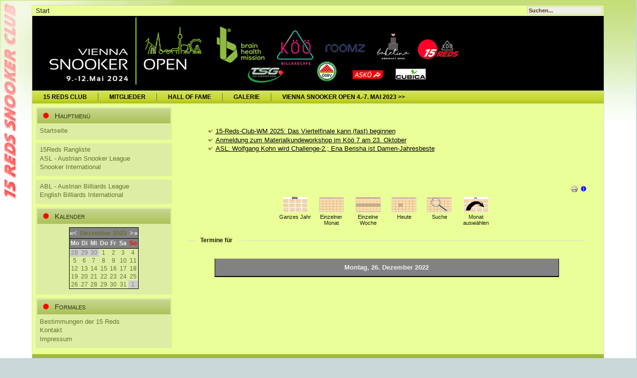

--- FILE ---
content_type: text/html; charset=utf-8
request_url: http://www.15reds.at/WWW/index.php?option=com_jevents&task=day.listevents&year=2022&month=12&day=26&Itemid=1
body_size: 28164
content:
<!DOCTYPE html PUBLIC "-//W3C//DTD XHTML 1.0 Transitional//EN" "http://www.w3.org/TR/xhtml1/DTD/xhtml1-transitional.dtd">
<html xmlns="http://www.w3.org/1999/xhtml" xml:lang="de-de" lang="de-de" >
 <head>
  <meta http-equiv="X-UA-Compatible" content="IE=EmulateIE7" />
  <meta http-equiv="content-type" content="text/html; charset=utf-8" />
  <meta name="robots" content="noindex, nofollow" />
  <meta name="keywords" content="Snooker Wien Österreich Köö 15reds 15REDS Rot gelb grün braun blau rosa schwarz red green brown blue pink black" />
  <meta name="description" content="15Reds Köö Wien Snooker Club
Österreichs grösster und erfolgreichster Snooker Club" />
  <meta name="generator" content="Joomla! 1.5 - Open Source Content Management" />
  <title>15reds - Snooker Club</title>
  <link rel="stylesheet" href="/WWW/components/com_jevents/views/geraint/assets/css/events_css.css" type="text/css" />
  <link rel="stylesheet" href="/WWW/components/com_jevents/views/geraint/assets/css/modstyle.css" type="text/css" />
  <script type="text/javascript" src="/WWW/media/system/js/mootools.js"></script>
  <script type="text/javascript" src="/WWW/components/com_jevents/assets/js/view_detail.js"></script>
  <link href="http://www.15reds.at/WWW/index.php?option=com_jevents&amp;task=modlatest.rss&amp;format=feed&amp;type=rss&amp;Itemid=1&amp;modid=0"  rel="alternate"  type="application/rss+xml" title="JEvents - RSS 2.0 Feed" />
  <link href="http://www.15reds.at/WWW/index.php?option=com_jevents&amp;task=modlatest.rss&amp;format=feed&amp;type=atom&amp;Itemid=1&amp;modid=0"  rel="alternate"  type="application/rss+xml" title="JEvents - Atom Feed" />

  <link rel="stylesheet" href="/WWW/templates/system/css/system.css" type="text/css" />
  <link rel="stylesheet" href="/WWW/templates/system/css/general.css" type="text/css" />

  <link rel="stylesheet" type="text/css" href="/WWW/templates/15reds/gruenerapfel/css/template.css" />
  <!--[if IE 6]><link rel="stylesheet" href="/WWW/templates/15reds/gruenerapfel/css/template.ie6.css" type="text/css" media="screen" /><![endif]-->
  <!--[if IE 7]><link rel="stylesheet" href="/WWW/templates/15reds/gruenerapfel/css/template.ie7.css" type="text/css" media="screen" /><![endif]-->
  <link rel="stylesheet" type="text/css" href="/WWW/templates/15reds/gruenerapfel/css/template-ic.css" />
  <script type="text/javascript" src="/WWW/templates/15reds/script.js"></script>
		
	<style type="text/css">
	div.Header { height: 150px; }
div.Header-jpeg { height: 150px; }
	</style>
	
 </head>
<body>
    <div class="PageBackgroundGradient"></div>
<div class="PageBackgroundGlare">
    <div class="PageBackgroundGlareImage"></div>
</div>
<div class="Main">
<div class="Sheet">
    <div class="Sheet-tl"></div>
    <div class="Sheet-tr"></div>
    <div class="Sheet-bl"></div>
    <div class="Sheet-br"></div>
    <div class="Sheet-tc"></div>
    <div class="Sheet-bc"></div>
    <div class="Sheet-cl"></div>
    <div class="Sheet-cr"></div>
    <div class="Sheet-cc"></div>
    <div class="Sheet-body">
    
<div class="icTop"><div class="icSearch"><div class="Post">
		    <div class="Post-body">
		<div class="Post-inner">
		
				<div class="PostContent">
		
		<form action="index.php" method="post">
	<div class="search">
		<input name="searchword" id="mod_search_searchword" maxlength="20" alt="Suchen" class="inputbox" type="text" size="20" value="Suchen..."  onblur="if(this.value=='') this.value='Suchen...';" onfocus="if(this.value=='Suchen...') this.value='';" />	</div>
	<input type="hidden" name="task"   value="search" />
	<input type="hidden" name="option" value="com_search" />
	<input type="hidden" name="Itemid" value="1" />
</form>
		</div>
		<div class="cleared"></div>
		
		
		</div>
		
		    </div>
		</div>
		
</div><div class="Post">
		    <div class="Post-body">
		<div class="Post-inner">
		
				<div class="PostContent">
		
		<span class="breadcrumbs pathway">
Start</span>

		</div>
		<div class="cleared"></div>
		
		
		</div>
		
		    </div>
		</div>
		
</div>

<div class="Header">
  <div class="Header-jpeg"></div>
    
<!--
	<div class="logo">
	<img src="/WWW/templates/15reds/logo.png">
	</div>
-->
</div>


	
<div class="nav"><div class="l"></div><div class="r"></div><ul class="artmenu"><li class="item53"><a href="/WWW/index.php?option=com_content&amp;view=article&amp;id=46&amp;Itemid=53"><span class="l"> </span><span class="r"> </span><span class="t">15 Reds Club</span></a></li><li class="item75"><a href="/WWW/index.php?option=com_mpsteckbrief&amp;view=categories&amp;id=5&amp;Itemid=75"><span class="l"> </span><span class="r"> </span><span class="t">Mitglieder</span></a></li><li class="item56"><a href="/WWW/index.php?option=com_content&amp;view=article&amp;id=59&amp;Itemid=56"><span class="l"> </span><span class="r"> </span><span class="t">Hall of Fame</span></a></li><li class="item67"><a href="/WWW/index.php?option=com_joomgallery&amp;view=gallery&amp;Itemid=67"><span class="l"> </span><span class="r"> </span><span class="t">Galerie</span></a></li><li class="item84"><a href="http://viennasnookeropen.at" onclick="window.open(this.href,'targetWindow','toolbar=no,location=no,status=no,menubar=no,scrollbars=yes,resizable=yes,');return false;"><span class="l"> </span><span class="r"> </span><span class="t">Vienna Snooker Open 4.-7. Mai 2023  &gt;&gt;</span></a></li></ul></div>

<div class="contentLayout">
<div class="sidebar1"><div class="Block">
    <div class="Block-tl"></div>
    <div class="Block-tr"></div>
    <div class="Block-bl"></div>
    <div class="Block-br"></div>
    <div class="Block-tc"></div>
    <div class="Block-bc"></div>
    <div class="Block-cl"></div>
    <div class="Block-cr"></div>
    <div class="Block-cc"></div>
    <div class="Block-body">

<div class="BlockHeader">
    <div class="l"></div>
    <div class="r"></div>
    <div class="header-tag-icon">
        <div class="t">
Hauptmenü</div>
    </div>
</div>
<div class="BlockContent">
    <div class="BlockContent-cc"></div>
    <div class="BlockContent-body">

<ul class="menu"><li id="current" class="active item1"><a href="http://www.15reds.at/WWW/"><span>Startseite</span></a></li></ul>
    </div>
</div>


    </div>
</div>

<div class="Block">
    <div class="Block-tl"></div>
    <div class="Block-tr"></div>
    <div class="Block-bl"></div>
    <div class="Block-br"></div>
    <div class="Block-tc"></div>
    <div class="Block-bc"></div>
    <div class="Block-cl"></div>
    <div class="Block-cr"></div>
    <div class="Block-cc"></div>
    <div class="Block-body">

<div class="BlockContent">
    <div class="BlockContent-cc"></div>
    <div class="BlockContent-body">

<ul class="menu"><li class="item57"><a href="/WWW/index.php?option=com_content&amp;view=category&amp;layout=blog&amp;id=36&amp;Itemid=57"><span>15Reds Rangliste</span></a></li><li class="item58"><a href="/WWW/index.php?option=com_content&amp;view=category&amp;layout=blog&amp;id=35&amp;Itemid=58"><span>ASL - Austrian Snooker League</span></a></li><li class="item59"><a href="/WWW/index.php?option=com_content&amp;view=category&amp;layout=blog&amp;id=37&amp;Itemid=59"><span>Snooker International</span></a></li></ul>
    </div>
</div>


    </div>
</div>

<div class="Block">
    <div class="Block-tl"></div>
    <div class="Block-tr"></div>
    <div class="Block-bl"></div>
    <div class="Block-br"></div>
    <div class="Block-tc"></div>
    <div class="Block-bc"></div>
    <div class="Block-cl"></div>
    <div class="Block-cr"></div>
    <div class="Block-cc"></div>
    <div class="Block-body">

<div class="BlockContent">
    <div class="BlockContent-cc"></div>
    <div class="BlockContent-body">

<ul class="menu"><li class="item60"><a href="/WWW/index.php?option=com_content&amp;view=category&amp;layout=blog&amp;id=38&amp;Itemid=60"><span>ABL - Austrian Billiards League</span></a></li><li class="item61"><a href="/WWW/index.php?option=com_content&amp;view=category&amp;layout=blog&amp;id=39&amp;Itemid=61"><span>English Billiards International</span></a></li></ul>
    </div>
</div>


    </div>
</div>

<div class="Block">
    <div class="Block-tl"></div>
    <div class="Block-tr"></div>
    <div class="Block-bl"></div>
    <div class="Block-br"></div>
    <div class="Block-tc"></div>
    <div class="Block-bc"></div>
    <div class="Block-cl"></div>
    <div class="Block-cr"></div>
    <div class="Block-cc"></div>
    <div class="Block-body">

<div class="BlockHeader">
    <div class="l"></div>
    <div class="r"></div>
    <div class="header-tag-icon">
        <div class="t">
Kalender</div>
    </div>
</div>
<div class="BlockContent">
    <div class="BlockContent-cc"></div>
    <div class="BlockContent-body">

	<script language="javascript"  type="text/javascript" ><!--
	function navLoaded(elem, modid){
		var myspan = document.getElementById("testspan"+modid);
		var modbody = myspan.parentNode;
		modbody.innerHTML=elem.innerHTML;
	}
	function callNavigation(link){
		var mybody = document.getElementsByTagName('body')[0];
		if (!document.getElementById('calnav')){
			iframe = document.createElement('iframe');
			iframe.setAttribute("name","calnav");
			iframe.setAttribute("id","calnav");
			iframe.style.display = "none";
		}
		mybody.appendChild(iframe);
		iframe.setAttribute("src",link);
	}
	//--></script>
	<div style="margin:0px;padding:0px;border-width:0px;"><span id='testspan47' style='display:none'></span>

<table cellpadding="0" cellspacing="0" align="center" class="mod_events_monthyear" >
<tr >
<td><div class="mod_events_link" onmousedown="callNavigation('index.php?option=com_jevents&amp;task=modcal.ajax&amp;day=1&amp;month=12&amp;year=2021&amp;modid=47&amp;tmpl=component');">&laquo;</div>
</td><td><div class="mod_events_link" onmousedown="callNavigation('index.php?option=com_jevents&amp;task=modcal.ajax&amp;day=1&amp;month=11&amp;year=2022&amp;modid=47&amp;tmpl=component');">&lt;</div>
</td><td align="center"><a href="/WWW/index.php?option=com_jevents&amp;Itemid=1&amp;task=month.calendar&amp;month=12&amp;year=2022" class = "mod_events_link" title = "Zum Kalender - Aktueller Monat">Dezember</a> <a href="/WWW/index.php?option=com_jevents&amp;Itemid=1&amp;task=year.listevents&amp;month=12&amp;year=2022" class = "mod_events_link" title = "Zum Kalender - Aktuelles Jahr">2022</a> </td><td><div class="mod_events_link" onmousedown="callNavigation('index.php?option=com_jevents&amp;task=modcal.ajax&amp;day=1&amp;month=01&amp;year=2023&amp;modid=47&amp;tmpl=component');">&gt;</div>
</td><td><div class="mod_events_link" onmousedown="callNavigation('index.php?option=com_jevents&amp;task=modcal.ajax&amp;day=1&amp;month=12&amp;year=2023&amp;modid=47&amp;tmpl=component');">&raquo;</div>
</td></tr>
</table>
<table align="center" class="mod_events_table" cellspacing="0" cellpadding="2" >
<tr class="mod_events_dayname">
<td class="mod_events_td_dayname">Mo</td>
<td class="mod_events_td_dayname">Di</td>
<td class="mod_events_td_dayname">Mi</td>
<td class="mod_events_td_dayname">Do</td>
<td class="mod_events_td_dayname">Fr</td>
<td class="mod_events_td_dayname"><span class="saturday">Sa</span></td>
<td class="mod_events_td_dayname"><span class="sunday">So</span></td>
</tr>
<tr>
<td class="mod_events_td_dayoutofmonth">28</td>
<td class="mod_events_td_dayoutofmonth">29</td>
<td class="mod_events_td_dayoutofmonth">30</td>
<td class='mod_events_td_daynoevents'>
<a href="/WWW/index.php?option=com_jevents&amp;task=day.listevents&amp;year=2022&amp;month=12&amp;day=01&amp;Itemid=1" class = "mod_events_daylink" title = "Zum Kalender - Aktueller Tag">1</a></td>
<td class='mod_events_td_daynoevents'>
<a href="/WWW/index.php?option=com_jevents&amp;task=day.listevents&amp;year=2022&amp;month=12&amp;day=02&amp;Itemid=1" class = "mod_events_daylink" title = "Zum Kalender - Aktueller Tag">2</a></td>
<td class='mod_events_td_daynoevents'>
<a href="/WWW/index.php?option=com_jevents&amp;task=day.listevents&amp;year=2022&amp;month=12&amp;day=03&amp;Itemid=1" class = "mod_events_daylink" title = "Zum Kalender - Aktueller Tag">3</a></td>
<td class='mod_events_td_daynoevents'>
<a href="/WWW/index.php?option=com_jevents&amp;task=day.listevents&amp;year=2022&amp;month=12&amp;day=04&amp;Itemid=1" class = "mod_events_daylink" title = "Zum Kalender - Aktueller Tag">4</a></td>
</tr>
<tr>
<td class='mod_events_td_daynoevents'>
<a href="/WWW/index.php?option=com_jevents&amp;task=day.listevents&amp;year=2022&amp;month=12&amp;day=05&amp;Itemid=1" class = "mod_events_daylink" title = "Zum Kalender - Aktueller Tag">5</a></td>
<td class='mod_events_td_daynoevents'>
<a href="/WWW/index.php?option=com_jevents&amp;task=day.listevents&amp;year=2022&amp;month=12&amp;day=06&amp;Itemid=1" class = "mod_events_daylink" title = "Zum Kalender - Aktueller Tag">6</a></td>
<td class='mod_events_td_daynoevents'>
<a href="/WWW/index.php?option=com_jevents&amp;task=day.listevents&amp;year=2022&amp;month=12&amp;day=07&amp;Itemid=1" class = "mod_events_daylink" title = "Zum Kalender - Aktueller Tag">7</a></td>
<td class='mod_events_td_daynoevents'>
<a href="/WWW/index.php?option=com_jevents&amp;task=day.listevents&amp;year=2022&amp;month=12&amp;day=08&amp;Itemid=1" class = "mod_events_daylink" title = "Zum Kalender - Aktueller Tag">8</a></td>
<td class='mod_events_td_daynoevents'>
<a href="/WWW/index.php?option=com_jevents&amp;task=day.listevents&amp;year=2022&amp;month=12&amp;day=09&amp;Itemid=1" class = "mod_events_daylink" title = "Zum Kalender - Aktueller Tag">9</a></td>
<td class='mod_events_td_daynoevents'>
<a href="/WWW/index.php?option=com_jevents&amp;task=day.listevents&amp;year=2022&amp;month=12&amp;day=10&amp;Itemid=1" class = "mod_events_daylink" title = "Zum Kalender - Aktueller Tag">10</a></td>
<td class='mod_events_td_daynoevents'>
<a href="/WWW/index.php?option=com_jevents&amp;task=day.listevents&amp;year=2022&amp;month=12&amp;day=11&amp;Itemid=1" class = "mod_events_daylink" title = "Zum Kalender - Aktueller Tag">11</a></td>
</tr>
<tr>
<td class='mod_events_td_daynoevents'>
<a href="/WWW/index.php?option=com_jevents&amp;task=day.listevents&amp;year=2022&amp;month=12&amp;day=12&amp;Itemid=1" class = "mod_events_daylink" title = "Zum Kalender - Aktueller Tag">12</a></td>
<td class='mod_events_td_daynoevents'>
<a href="/WWW/index.php?option=com_jevents&amp;task=day.listevents&amp;year=2022&amp;month=12&amp;day=13&amp;Itemid=1" class = "mod_events_daylink" title = "Zum Kalender - Aktueller Tag">13</a></td>
<td class='mod_events_td_daynoevents'>
<a href="/WWW/index.php?option=com_jevents&amp;task=day.listevents&amp;year=2022&amp;month=12&amp;day=14&amp;Itemid=1" class = "mod_events_daylink" title = "Zum Kalender - Aktueller Tag">14</a></td>
<td class='mod_events_td_daynoevents'>
<a href="/WWW/index.php?option=com_jevents&amp;task=day.listevents&amp;year=2022&amp;month=12&amp;day=15&amp;Itemid=1" class = "mod_events_daylink" title = "Zum Kalender - Aktueller Tag">15</a></td>
<td class='mod_events_td_daynoevents'>
<a href="/WWW/index.php?option=com_jevents&amp;task=day.listevents&amp;year=2022&amp;month=12&amp;day=16&amp;Itemid=1" class = "mod_events_daylink" title = "Zum Kalender - Aktueller Tag">16</a></td>
<td class='mod_events_td_daynoevents'>
<a href="/WWW/index.php?option=com_jevents&amp;task=day.listevents&amp;year=2022&amp;month=12&amp;day=17&amp;Itemid=1" class = "mod_events_daylink" title = "Zum Kalender - Aktueller Tag">17</a></td>
<td class='mod_events_td_daynoevents'>
<a href="/WWW/index.php?option=com_jevents&amp;task=day.listevents&amp;year=2022&amp;month=12&amp;day=18&amp;Itemid=1" class = "mod_events_daylink" title = "Zum Kalender - Aktueller Tag">18</a></td>
</tr>
<tr>
<td class='mod_events_td_daynoevents'>
<a href="/WWW/index.php?option=com_jevents&amp;task=day.listevents&amp;year=2022&amp;month=12&amp;day=19&amp;Itemid=1" class = "mod_events_daylink" title = "Zum Kalender - Aktueller Tag">19</a></td>
<td class='mod_events_td_daynoevents'>
<a href="/WWW/index.php?option=com_jevents&amp;task=day.listevents&amp;year=2022&amp;month=12&amp;day=20&amp;Itemid=1" class = "mod_events_daylink" title = "Zum Kalender - Aktueller Tag">20</a></td>
<td class='mod_events_td_daynoevents'>
<a href="/WWW/index.php?option=com_jevents&amp;task=day.listevents&amp;year=2022&amp;month=12&amp;day=21&amp;Itemid=1" class = "mod_events_daylink" title = "Zum Kalender - Aktueller Tag">21</a></td>
<td class='mod_events_td_daynoevents'>
<a href="/WWW/index.php?option=com_jevents&amp;task=day.listevents&amp;year=2022&amp;month=12&amp;day=22&amp;Itemid=1" class = "mod_events_daylink" title = "Zum Kalender - Aktueller Tag">22</a></td>
<td class='mod_events_td_daynoevents'>
<a href="/WWW/index.php?option=com_jevents&amp;task=day.listevents&amp;year=2022&amp;month=12&amp;day=23&amp;Itemid=1" class = "mod_events_daylink" title = "Zum Kalender - Aktueller Tag">23</a></td>
<td class='mod_events_td_daynoevents'>
<a href="/WWW/index.php?option=com_jevents&amp;task=day.listevents&amp;year=2022&amp;month=12&amp;day=24&amp;Itemid=1" class = "mod_events_daylink" title = "Zum Kalender - Aktueller Tag">24</a></td>
<td class='mod_events_td_daynoevents'>
<a href="/WWW/index.php?option=com_jevents&amp;task=day.listevents&amp;year=2022&amp;month=12&amp;day=25&amp;Itemid=1" class = "mod_events_daylink" title = "Zum Kalender - Aktueller Tag">25</a></td>
</tr>
<tr>
<td class='mod_events_td_daynoevents'>
<a href="/WWW/index.php?option=com_jevents&amp;task=day.listevents&amp;year=2022&amp;month=12&amp;day=26&amp;Itemid=1" class = "mod_events_daylink" title = "Zum Kalender - Aktueller Tag">26</a></td>
<td class='mod_events_td_daynoevents'>
<a href="/WWW/index.php?option=com_jevents&amp;task=day.listevents&amp;year=2022&amp;month=12&amp;day=27&amp;Itemid=1" class = "mod_events_daylink" title = "Zum Kalender - Aktueller Tag">27</a></td>
<td class='mod_events_td_daynoevents'>
<a href="/WWW/index.php?option=com_jevents&amp;task=day.listevents&amp;year=2022&amp;month=12&amp;day=28&amp;Itemid=1" class = "mod_events_daylink" title = "Zum Kalender - Aktueller Tag">28</a></td>
<td class='mod_events_td_daynoevents'>
<a href="/WWW/index.php?option=com_jevents&amp;task=day.listevents&amp;year=2022&amp;month=12&amp;day=29&amp;Itemid=1" class = "mod_events_daylink" title = "Zum Kalender - Aktueller Tag">29</a></td>
<td class='mod_events_td_daynoevents'>
<a href="/WWW/index.php?option=com_jevents&amp;task=day.listevents&amp;year=2022&amp;month=12&amp;day=30&amp;Itemid=1" class = "mod_events_daylink" title = "Zum Kalender - Aktueller Tag">30</a></td>
<td class='mod_events_td_daynoevents'>
<a href="/WWW/index.php?option=com_jevents&amp;task=day.listevents&amp;year=2022&amp;month=12&amp;day=31&amp;Itemid=1" class = "mod_events_daylink" title = "Zum Kalender - Aktueller Tag">31</a></td>
<td class="mod_events_td_dayoutofmonth">1</td>
</tr>
</table>
</div>
    </div>
</div>


    </div>
</div>

<div class="Block">
    <div class="Block-tl"></div>
    <div class="Block-tr"></div>
    <div class="Block-bl"></div>
    <div class="Block-br"></div>
    <div class="Block-tc"></div>
    <div class="Block-bc"></div>
    <div class="Block-cl"></div>
    <div class="Block-cr"></div>
    <div class="Block-cc"></div>
    <div class="Block-body">

<div class="BlockHeader">
    <div class="l"></div>
    <div class="r"></div>
    <div class="header-tag-icon">
        <div class="t">
Formales</div>
    </div>
</div>
<div class="BlockContent">
    <div class="BlockContent-cc"></div>
    <div class="BlockContent-body">

<ul class="menu"><li class="item80"><a href="http://www.15reds.at/div/Bestimmungen der 15 REDS Stand 09_2018.pdf" onclick="window.open(this.href,'targetWindow','toolbar=no,location=no,status=no,menubar=no,scrollbars=yes,resizable=yes,');return false;"><span>Bestimmungen der 15 Reds</span></a></li><li class="item55"><a href="/WWW/index.php?option=com_content&amp;view=article&amp;id=48&amp;Itemid=55"><span>Kontakt</span></a></li><li class="item54"><a href="/WWW/index.php?option=com_content&amp;view=article&amp;id=47&amp;Itemid=54"><span>Impressum</span></a></li></ul>
    </div>
</div>


    </div>
</div>

</div>
<div class="content">

<div class="icMessage"><div class="Post">
    <div class="Post-body">
<div class="Post-inner">

<div class="PostContent">

<ul class="latestnews">
	<li class="latestnews">
		<a href="/WWW/index.php?option=com_content&amp;view=article&amp;id=1338:15-reds-club-wm-2025-das-viertelfinale-kann-fast-beginnen&amp;catid=35:snooker-aut&amp;Itemid=58" class="latestnews">
			15-Reds-Club-WM 2025: Das Viertelfinale kann (fast) beginnen</a>
	</li>
	<li class="latestnews">
		<a href="/WWW/index.php?option=com_content&amp;view=article&amp;id=1337:anmeldung-zum-materialkundeworkshop-im-koeoe-7-am-23-oktober&amp;catid=35:snooker-aut&amp;Itemid=58" class="latestnews">
			Anmeldung zum Materialkundeworkshop im Köö 7 am 23. Oktober</a>
	</li>
	<li class="latestnews">
		<a href="/WWW/index.php?option=com_content&amp;view=article&amp;id=1336:asl-wolfgang-kohn-wird-challenge-2-ena-berisha-ist-damen-jahresbeste&amp;catid=35:snooker-aut&amp;Itemid=58" class="latestnews">
			ASL: Wolfgang Kohn wird Challenge-2.; Ena Berisha ist Damen-Jahresbeste</a>
	</li>
</ul>
</div>
<div class="cleared"></div>


</div>

    </div>
</div>

</div>
<div class="Post">
		    <div class="Post-body">
		<div class="Post-inner">
		
				<div class="PostContent">
		
		
<!-- JEvents v1.5.4 , Copyright © 2006-2010 GWE Systems Ltd, JEvents Project Group, http://www.jevents.net -->
<table class="contentpaneopen jeventpage" id="jevents_header">
	<tr>
	<td class="contentheading" width="100%">
	&nbsp;	</td>
				<td  width="20" class="buttonheading" align="right">
			<a href="javascript:void(0);" onclick="window.open('/WWW/index.php?option=com_jevents&amp;task=day.listevents&amp;year=2022&amp;month=12&amp;day=26&amp;Itemid=1&amp;pop=1&amp;tmpl=component', 'win2', 'status=no,toolbar=no,scrollbars=yes,titlebar=no,menubar=no,resizable=yes,width=600,height=600,directories=no,location=no');" title="Drucken">
              	<img src="/WWW/images/M_images/printButton.png" alt="Drucken"  />			</a>
			</td> <td class="buttonheading" align="right"><a href="http://www.jevents.net" target="_blank"><img src="http://www.15reds.at/WWW/components/com_jevents/views/geraint/assets/images/help.gif" border="0" alt="help" class='jev_help' /></a></td>	</tr>
</table>
<table class="contentpaneopen  jeventpage" id="jevents_body">
	<tr>
	<td width="100%">
    	<div class="ev_navigation">
    		<table  >
    			<tr align="center" valign="top">
    	    		    	<td width="10" align="center" valign="middle"></td>
		    	<td width="10" align="center" valign="middle"></td>
				<td class="iconic_td" align="center" valign="middle">
    		<div id="ev_icon_yearly" class="nav_bar_cal"><a href="/WWW/index.php?option=com_jevents&amp;task=year.listevents&amp;year=2022&amp;month=12&amp;day=26&amp;Itemid=1" title="Ganzes Jahr"> 
    			<img src="http://www.15reds.at/WWW/components/com_jevents/views/geraint/assets/images/transp.gif" alt="Ganzes Jahr"/></a>
    		</div>
        </td>
            	<td class="iconic_td" align="center" valign="middle">
    		<div id="ev_icon_monthly" class="nav_bar_cal" ><a href="/WWW/index.php?option=com_jevents&amp;task=month.calendar&amp;year=2022&amp;month=12&amp;day=26&amp;Itemid=1" title="Einzelner Monat">
    			<img src="http://www.15reds.at/WWW/components/com_jevents/views/geraint/assets/images/transp.gif" alt="Einzelner Monat"/></a>
    		</div>
        </td>
        		<td class="iconic_td" align="center" valign="middle">
			<div id="ev_icon_weekly" class="nav_bar_cal"><a href="/WWW/index.php?option=com_jevents&amp;task=week.listevents&amp;year=2022&amp;month=12&amp;day=26&amp;Itemid=1" title="Einzelne Woche">
			<img src="http://www.15reds.at/WWW/components/com_jevents/views/geraint/assets/images/transp.gif" alt="Einzelne Woche"/></a>
			</div>
        </td>
        		<td class="iconic_td" align="center" valign="middle">
			<div id="ev_icon_daily" class="nav_bar_cal" ><a href="/WWW/index.php?option=com_jevents&amp;task=day.listevents&amp;year=2025&amp;month=11&amp;day=02&amp;Itemid=1" title="Heute"><img src="http://www.15reds.at/WWW/components/com_jevents/views/geraint/assets/images/transp.gif" alt="Tagesansicht"/></a>
			</div>
        </td>
        		<td class="iconic_td" align="center" valign="middle">
			<div id="ev_icon_search" class="nav_bar_cal"><a href="/WWW/index.php?option=com_jevents&amp;task=search.form&amp;year=2022&amp;month=12&amp;day=26&amp;Itemid=1" title="Suche"><img src="http://www.15reds.at/WWW/components/com_jevents/views/geraint/assets/images/transp.gif" alt="Suche"/></a>
			</div>
        </td>                
        		<td class="iconic_td" align="center" valign="middle">
			<div id="ev_icon_jumpto" class="nav_bar_cal"><a href="#" onclick="jtdisp = document.getElementById('jumpto').style.display;document.getElementById('jumpto').style.display=(jtdisp=='none')?'block':'none';return false;" title="Monat ausw&auml;hlen"><img src="http://www.15reds.at/WWW/components/com_jevents/views/geraint/assets/images/transp.gif" alt="Monat ausw&auml;hlen"/></a>
			</div>
        </td>                
            	<td width="10" align="center" valign="middle"></td>
		    	<td width="10" align="center" valign="middle"></td>
		                </tr>
    			<tr class="icon_labels" align="center" valign="top">
    					        		<td colspan="2"></td>
	        		    				<td>Ganzes Jahr</td>
    				<td>Einzelner Monat</td>
    				<td>Einzelne Woche</td>
    				<td>Heute</td>
    				<td>Suche</td>
    				<td>Monat ausw&auml;hlen</td>
    					        		<td colspan="2"></td>
	        		                </tr>
                		<tr align="center" valign="top">
				    	<td colspan="10" align="center" valign="top">
	    		    	<div id="jumpto"  style="display:none">
			<form name="BarNav" action="index.php" method="get">
				<input type="hidden" name="option" value="com_jevents" />
				<input type="hidden" name="task" value="month.calendar" />
				<select name="month" id="month" style="font-size:10px;"><option value="01" >Januar</option><option value="02" >Februar</option><option value="03" >M&auml;rz</option><option value="04" >April</option><option value="05" >Mai</option><option value="06" >Juni</option><option value="07" >Juli</option><option value="08" >August</option><option value="09" >September</option><option value="10" >Oktober</option><option value="11" >November</option><option value="12"  selected="selected">Dezember</option></select><select name="year" id="year" style="font-size:10px;"><option value="2022"  selected="selected">2022</option><option value="2023" >2023</option><option value="2024" >2024</option><option value="2025" >2025</option><option value="2026" >2026</option><option value="2027" >2027</option><option value="2028" >2028</option><option value="2029" >2029</option><option value="2030" >2030</option></select>				<button onclick="submit(this.form)">Monat ausw&auml;hlen</button>
				<input type="hidden" name="Itemid" value="1" />
			</form>
			</div>
			</td>
	    </tr>
		            </table>
        </div>
		<fieldset><legend class="ev_fieldset">Termine f&uuml;r</legend><br />
<table align="center" width="90%" cellspacing="0" cellpadding="5" class="ev_table">
    <tr valign="top">
        <td colspan="2"  align="center" class="cal_td_daysnames">
           <!-- <div class="cal_daysnames"> -->
            Montag, 26. Dezember 2022            <!-- </div> -->
        </td>
    </tr>
</table><br />
</fieldset><br /><br />
	</td>
	</tr>
</table>

		</div>
		<div class="cleared"></div>
		
		
		</div>
		
		    </div>
		</div>
		


</div>

</div>
<div class="cleared"></div>


<div class="Footer">
 <div class="Footer-inner">
    <div class="Footer-text">
  <p>Copyright © 2010 15 Reds Snooker Club</p>  </div>
 </div>
 <div class="Footer-background"></div>
</div>

    </div>   
</div>
<div class="cleared"></div>
<!--
<p class="page-footer">Designed by <a href="http://www.i-cons.ch">i-cons</a>.</p>
-->
<p class="page-footer">Designed by ax!</p>
</div>
</body> 
</html>

--- FILE ---
content_type: text/css
request_url: http://www.15reds.at/WWW/components/com_jevents/views/geraint/assets/css/modstyle.css
body_size: 2455
content:
/*********************
* Calendar module style
**********************/
.mod_events_monthyear
{
    border-style:solid;
    border-color:#000000;
    border-width:1px 1px 0px 1px;
    height:21px ! important;
    line-height:21px;
    color:rgb(240,240,240);
   	background-color:rgb(130,130,130);
    font-weight:bold;
    text-align:center !important;
    width:140px!important;
    cursor:pointer;
}
.mod_events_monthyear td
{
	text-align:center!important;
}
.mod_events_monthyear a.mod_events_link {
	color:rgb(240,240,240);
	text-decoration:none;
    font-weight:bold!important;
}

.mod_events_table
{
    border-style:solid;
    border-color:#000000;
    border-width:1px 1px 1px 1px;
    width:140px!important;
	text-align: center;
	font-family: Arial;
	font-size: 12px;
	font-style: normal;
	text-decoration: none;
	margin-bottom: 0.25em;
}
.mod_events_td_dayname
{
    border-bottom: 1px solid #000000;
    height:15px ! important;
    line-height:15px;
    color:rgb(240,240,240);
   	background-color:rgb(130,130,130);
    font-weight:bold;
    text-align:center !important;
}
.mod_events_td_dayname .sunday
{
	color:red;
}
.mod_events_td_dayname .saturday
{
}
a.mod_events_daylink:link
{
	color: Black;
	text-decoration: none;
}
a.mod_events_daylink:visited
{
	color: black;
	text-decoration: none;
}
a.mod_events_daylink:hover
{
	color: yellow;
	text-decoration: none;
}

.mod_events_td_dayoutofmonth
{
	color: Gray;
  	background-color:#cccccc;
    padding:1px !important;
  	width:18px!important;
}

.mod_events_td_daywithevents
{
    background-color: #dcd9c8;
    padding:0px !important;
  	width:18px!important;
   border: 1px solid #888888;
}
.mod_events_td_daynoevents
{
    padding:1px !important;
  	width:18px!important;
}

.mod_events_td_todaynoevents
{
    padding:0px !important;
    border:solid 1px red;
  	width:18px!important;
}

.mod_events_td_todaywithevents
{
    padding:0px !important;
    border:solid 1px red;
  	width:18px!important;
}

a.mod_events_link
{
    font-weight:normal;
    text-align:center !important;
	text-decoration: none;
}
a.mod_events_link:link
{
    color:white;
}
a.mod_events_link:hover
{
	color:yellow;
}


td.mod_events_latest_first, td.mod_events_latest 
{
	background-color:#ffffff;
	border-style:solid;
	border-width:0px 0px 1px 8px;
	padding:0px 0px 2px 2px;
}

--- FILE ---
content_type: text/css
request_url: http://www.15reds.at/WWW/templates/15reds/gruenerapfel/css/template.css
body_size: 30042
content:
/* begin Page */

/* Generated with Artisteer version 2.1.0.16090, file checksum is 9A444397. */

body
{
	margin: 0 auto;
	padding: 0;
	background-color: #C9D8D8;
	background-image: url('../images/Page-BgTexture.jpg');
	background-repeat: repeat;
	background-attachment: scroll;
	background-position: top left;
}

.Main
{
	position: relative;
	width: 100%;
	left: 0;
	top: 0;
}

.PageBackgroundGlare
{
	position: absolute;
	width: 100%;
	height: 503px;
	left: 0;
	top: 0;
}

.PageBackgroundGlareImage
{
	background-image: url('../images/Page-BgGlare.png');
	background-repeat: no-repeat;
	height: 503px;
	width: 362px;
	margin: 0;
}

html:first-child .PageBackgroundGlare
{
	border: 1px solid transparent; /* Opera fix */
}


.PageBackgroundGradient
{
	position: absolute;
	background-image: url('../images/Page-BgGradient.jpg');
	background-repeat: repeat-x;
	top:0;
	width:100%;
	height: 250px;
	
}


.cleared
{
	float: none;
	clear: both;
	margin: 0;
	padding: 0;
	border: none;
	font-size:1px;
}


form
{
	padding:0 !important;
	margin:0 !important;
}

table.position
{
	position: relative;
	width: 100%;
	table-layout: fixed;
}
/* end Page */

/* begin Box, Sheet */
.Sheet
{
	position:relative;
	z-index:0;
	margin:0 auto;
	width: 800px;
	min-width:3px;
	min-height:3px;
}

.Sheet-body
{
	position: relative;
	z-index:1;
	padding: 1px;
}

.Sheet-tr, .Sheet-tl, .Sheet-br, .Sheet-bl, .Sheet-tc, .Sheet-bc,.Sheet-cr, .Sheet-cl
{
	position:absolute;
	z-index:-1;
}

.Sheet-tr, .Sheet-tl, .Sheet-br, .Sheet-bl
{
	width: 2px;
	height: 2px;
	background-image: url('../images/Sheet-s.png');
}

.Sheet-tl
{
	top:0;
	left:0;
	clip: rect(auto, 1px, 1px, auto);
}

.Sheet-tr
{
	top: 0;
	right: 0;
	clip: rect(auto, auto, 1px, 1px);
}

.Sheet-bl
{
	bottom: 0;
	left: 0;
	clip: rect(1px, 1px, auto, auto);
}

.Sheet-br
{
	bottom: 0;
	right: 0;
	clip: rect(1px, auto, auto, 1px);
}

.Sheet-tc, .Sheet-bc
{
	left: 1px;
	right: 1px;
	height: 2px;
	background-image: url('../images/Sheet-h.png');
}

.Sheet-tc
{
	top: 0;
	clip: rect(auto, auto, 1px, auto);
}

.Sheet-bc
{
	bottom: 0;
	clip: rect(1px, auto, auto, auto);
}

.Sheet-cr, .Sheet-cl
{
	top: 1px;
	bottom: 1px;
	width: 2px;
	background-image: url('../images/Sheet-v.png');
}

.Sheet-cr
{
	right:0;
	clip: rect(auto, auto, auto, 1px);
}

.Sheet-cl
{
	left:0;
	clip: rect(auto, 1px, auto, auto);
}

.Sheet-cc
{
	position:absolute;
	z-index:-1;
	top: 1px;
	left: 1px;
	right: 1px;
	bottom: 1px;
	background-image: url('../images/Sheet-c.png');
}


.Sheet
{
	margin-top: 10px !important;
}

.PageBackgroundSimpleGradient, .PageBackgroundGradient, .PageBackgroundGlare
{
	min-width:800px;
}

/* end Box, Sheet */

/* begin Header */
div.Header
{
	margin: 0 auto;
	position: relative;
	z-index:0;
	width: 798px;
	height: 200px;
}


div.Header-jpeg
{
	position: absolute;
	z-index:-1;
	top: 0;
	left: 0;
	width: 798px;
	height: 200px;
	background-image: url('../images/Header.png');
	background-repeat: no-repeat;
	background-position: left left;
}
/* end Header */

/* begin Logo */
.logo
{
	display : block;
	position: absolute;
	left: 16px;
	top: 12px;
	width: 782px;
}

h1.logo-name
{
	display: block;
	text-align: left;
}

h1.logo-name, h1.logo-name a, h1.logo-name a:link, h1.logo-name a:visited, h1.logo-name a:hover
{
	font-family: "Trebuchet MS", Arial, Helvetica, Sans-Serif;
	font-size: 40px;
	font-style: normal;
	font-weight: bold;
	text-decoration: none;
	font-variant: small-caps;
	padding:0;
	margin:0;
	color: #000000 !important;
}

.logo-text
{
	display: block;
	text-align: left;
}

.logo-text, .logo-text a
{
	font-family: Verdana, Geneva, Arial, Helvetica, Sans-Serif;
	font-size: 22px;
	font-style: normal;
	font-weight: bold;
	text-transform: uppercase;
	padding:0;
	margin:0;
	color: #000000 !important;
}
/* end Logo */

/* begin Menu */
/* menu structure */

.artmenu a, .artmenu a:link, .artmenu a:visited, .artmenu a:hover
{
	text-align:left;
	text-decoration:none;
	outline:none;
	letter-spacing:normal;
	word-spacing:normal;
}

.artmenu, .artmenu ul
{
	margin: 0;
	padding: 0;
	border: 0;
	list-style-type: none;
	display: block;
}

.artmenu li
{
	margin: 0;
	padding: 0;
	border: 0;
	display: block;
	float: left;
	position: relative;
	z-index: 5;
	background:none;
}

.artmenu li:hover
{
	z-index: 10000;
	white-space: normal;
}

.artmenu li li
{
	float: none;
}

.artmenu ul
{
	visibility: hidden;
	position: absolute;
	z-index: 10;
	left: 0;
	top: 0;
	background:none;
}

.artmenu li:hover>ul
{
	visibility: visible;
	top: 100%;
}

.artmenu li li:hover>ul
{
	top: 0;
	left: 100%;
}

.artmenu:after, .artmenu ul:after
{
	content: ".";
	height: 0;
	display: block;
	visibility: hidden;
	overflow: hidden;
	clear: both;
}
.artmenu, .artmenu ul
{
	min-height: 0;
}

.artmenu ul
{
	background-image: url(../images/spacer.gif);
	padding: 10px 30px 30px 30px;
	margin: -10px 0 0 -30px;
}

.artmenu ul ul
{
	padding: 30px 30px 30px 10px;
	margin: -30px 0 0 -10px;
}




/* menu structure */

.artmenu
{
	padding: 0px 0px 0px 0px;
}

.nav
{
	position: relative;
	height: 26px;
	z-index: 100;
}

.nav .l, .nav .r
{
	position: absolute;
	z-index: -1;
	top: 0;
	height: 26px;
	background-image: url('../images/nav.png');
}

.nav .l
{
	left: 0;
	right:0px;
}

.nav .r
{
	right: 0;
	width: 798px;
	clip: rect(auto, auto, auto, 798px);
}

/* end Menu */

/* begin MenuItem */
.artmenu ul li
{
	clear: both;
}

.artmenu a
{
	position:relative;
	display: block;
	overflow:hidden;
	height: 26px;
	cursor: pointer;
	text-decoration: none;
	margin-right: 0px;
	margin-left: 0px;
}


.artmenu a .r, .artmenu a .l
{
	position:absolute;
	display: block;
	height: 78px;
	background-image: url('../images/MenuItem.png');
}

.artmenu a .l
{
	left:0;
	right:0px;
}

.artmenu a .r
{
	width:400px;
	right:0;
	clip: rect(auto, auto, auto, 400px);
}

.artmenu a .t 
{
	font-family: Verdana, Geneva, Arial, Helvetica, Sans-Serif;
	font-size: 12px;
	font-style: normal;
	font-weight: bold;
	text-decoration: none;
	text-transform: uppercase;
	color: #000000;
	padding: 0 22px;
	margin: 0 0px;
	line-height: 26px;
	text-align: center;
}

.artmenu a:hover .l, .artmenu a:hover .r
{
	top:-26px;
}

.artmenu li:hover>a .l, .artmenu li:hover>a .r
{
	top:-26px;
}

.artmenu li:hover a .l, .artmenu li:hover a .r
{
	top:-26px;
}
.artmenu a:hover .t
{
	color: #F4F5F0;
}

.artmenu li:hover a .t
{
	color: #F4F5F0;
}

.artmenu li:hover>a .t
{
	color: #F4F5F0;
}


.artmenu a.active .l, .artmenu a.active .r
{
	top: -52px;
}

.artmenu a.active .t
{
	color: #F2F3EC;
}


/* end MenuItem */

/* begin MenuSeparator */
.nav .separator
{
	display: block;
	width: 1px;
	height: 26px;
	background-image: url('../images/MenuSeparator.png');
}

/* end MenuSeparator */

/* begin MenuSubItem */
.artmenu ul a
{
	display:block;
	text-align: center;
	white-space: nowrap;
	height: 20px;
	width: 180px;
	overflow:hidden;
	line-height: 20px;
	margin-right: auto;


	background-image: url('../images/subitem-bg.png');
	background-position: left top;
	background-repeat: repeat-x;
	border-width: 1px;
	border-style: solid;
	border-color: #B7CB72;
}

.nav ul.artmenu ul span, .nav ul.artmenu ul span span
{
	display: inline;
	float: none;
	margin: inherit;
	padding: inherit;
	background-image: none;
	text-align: inherit;
	text-decoration: inherit;
}

.artmenu ul a, .artmenu ul a:link, .artmenu ul a:visited, .artmenu ul a:hover, .artmenu ul a:active, .nav ul.artmenu ul span, .nav ul.artmenu ul span span
{
	text-align: left;
	text-indent: 12px;
	text-decoration: none;
	line-height: 20px;
	color: #3A4319;
	font-family: Verdana, Geneva, Arial, Helvetica, Sans-Serif;
	font-size: 12px;
	font-style: normal;
	font-weight: bold;
	text-decoration: none;
}

.artmenu ul ul a
{
	margin-left: auto;
}

.artmenu ul li a:hover
{
	color: #000000;
	border-color: #A5BD4C;
	background-position: 0 -20px;
}

.artmenu ul li:hover>a
{
	color: #000000;
	border-color: #A5BD4C;
	background-position: 0 -20px;
}

.nav .artmenu ul li a:hover span, .nav .artmenu ul li a:hover span span
{
	color: #000000;
}

.nav .artmenu ul li:hover>a span, .nav .artmenu ul li:hover>a span span
{
	color: #000000;
}


/* end MenuSubItem */

/* begin ContentLayout */
.contentLayout
{
	position: relative;
	margin-bottom: 0px;
	width: 798px;
}
/* end ContentLayout */

/* begin Box, Block */
.Block
{
	position:relative;
	z-index:0;
	margin:0 auto;
	min-width:11px;
	min-height:11px;
}

.Block-body
{
	position: relative;
	z-index:1;
	padding: 3px;
}

.Block-tr, .Block-tl, .Block-br, .Block-bl, .Block-tc, .Block-bc,.Block-cr, .Block-cl
{
	position:absolute;
	z-index:-1;
}

.Block-tr, .Block-tl, .Block-br, .Block-bl
{
	width: 18px;
	height: 18px;
	background-image: url('../images/Block-s.png');
}

.Block-tl
{
	top:0;
	left:0;
	clip: rect(auto, 9px, 9px, auto);
}

.Block-tr
{
	top: 0;
	right: 0;
	clip: rect(auto, auto, 9px, 9px);
}

.Block-bl
{
	bottom: 0;
	left: 0;
	clip: rect(9px, 9px, auto, auto);
}

.Block-br
{
	bottom: 0;
	right: 0;
	clip: rect(9px, auto, auto, 9px);
}

.Block-tc, .Block-bc
{
	left: 9px;
	right: 9px;
	height: 18px;
	background-image: url('../images/Block-h.png');
}

.Block-tc
{
	top: 0;
	clip: rect(auto, auto, 9px, auto);
}

.Block-bc
{
	bottom: 0;
	clip: rect(9px, auto, auto, auto);
}

.Block-cr, .Block-cl
{
	top: 9px;
	bottom: 9px;
	width: 18px;
	background-image: url('../images/Block-v.png');
}

.Block-cr
{
	right:0;
	clip: rect(auto, auto, auto, 9px);
}

.Block-cl
{
	left:0;
	clip: rect(auto, 9px, auto, auto);
}

.Block-cc
{
	position:absolute;
	z-index:-1;
	top: 9px;
	left: 9px;
	right: 9px;
	bottom: 9px;
	background-color: #EEEFE6;
}


.Block
{
	margin: 7px;
}

/* end Box, Block */

/* begin BlockHeader */
.BlockHeader
{
	position:relative;
	z-index:0;
	height: 30px;
	padding: 0 5px;
	margin-bottom: 7px;
}

.BlockHeader .t
{
	height: 30px;
	color: #2D3413;
	font-family: Verdana, Geneva, Arial, Helvetica, Sans-Serif;
	font-size: 15px;
	font-variant: small-caps;
	white-space : nowrap;
	padding: 0 5px;
	line-height: 30px;
}

.BlockHeader .l, .BlockHeader .r
{
	display:block;
	position:absolute;
	z-index:-1;
	height: 30px;
	background-image: url('../images/BlockHeader.png');
}

.BlockHeader .l
{
	left:0;
	right:0px;
}

.BlockHeader .r
{ 
	width:798px;
	right:0;
	clip: rect(auto, auto, auto, 798px);
}





.header-tag-icon
{
	display:inline-block;
	background-position:left top;
	background-image: url('../images/BlockHeaderIcon.png');
	padding:0 0 0 20px;
	background-repeat: no-repeat;
	min-height: 15px;
	margin: 0 0 0 5px;
}


/* end BlockHeader */

/* begin Box, BlockContent */
.BlockContent
{
	position:relative;
	z-index:0;
	margin:0 auto;
	min-width:1px;
	min-height:1px;
}

.BlockContent-body
{
	position: relative;
	z-index:1;
	padding: 8px;
}



.BlockContent-body
{
	color:#15160E;
	font-family: Verdana, Geneva, Arial, Helvetica, Sans-Serif;
	font-size: 13px;
}

.BlockContent-body a:link
{
	color: #64732B;
	font-family: Verdana, Geneva, Arial, Helvetica, Sans-Serif;
	text-decoration: none;
}

.BlockContent-body a:visited, .BlockContent-body a.visited
{
	color: #5C603E;
	font-family: Verdana, Geneva, Arial, Helvetica, Sans-Serif;
	text-decoration: none;
}

.BlockContent-body a:hover, .BlockContent-body a.hover
{
	color: #BA4B1C;
	font-family: Verdana, Geneva, Arial, Helvetica, Sans-Serif;
	text-decoration: underline;
}

.BlockContent-body ul
{
	list-style-type: none;
	color: #2A2B1C;
	margin:0;
	padding:0;
}

.BlockContent-body li
{
	font-family: Verdana, Geneva, Arial, Helvetica, Sans-Serif;
	font-size: 13px;
}


/* end Box, BlockContent */

/* begin Box, Post */
.Post
{
	position:relative;
	z-index:0;
	margin:0 auto;
	min-width:1px;
	min-height:1px;
}

.Post-body
{
	position: relative;
	z-index:1;
	padding: 15px;
}



.Post
{
	margin: 5px;
}

/* Start images */
a img
{
	border: 0;
}

.article img, img.article
{
	border: solid 1px #CED1B8;
	margin: 1em;
}

.metadata-icons img
{
	border: none;
	vertical-align: middle;
	margin:2px;
}
/* Finish images */

/* Start tables */

.article table, table.article
{
	border-collapse: collapse;
	margin: 1px;
	width:auto;
}

.article table, table.article .article tr, .article th, .article td
{
	background-color:Transparent;
}

.article th, .article td
{
	padding: 2px;
	border: solid 1px #B5B893;
	vertical-align: top;
	text-align:left;
}

.article th
{
	text-align:center;
	vertical-align:middle;
	padding: 7px;
}

/* Finish tables */
/* end Box, Post */

/* begin PostMetadata */
.PostMetadataHeader
{
	padding:1px;
	background-color: #E0E996;
	border-color: #CED1B8;
	border-style: none;
	border-width: 1px;
}
/* end PostMetadata */

/* begin PostHeaderIcon */
.PostHeaderIcon-wrapper
{
	text-decoration:none;
	margin: 0.2em 0;
	padding: 0;
	font-weight:normal;
	font-style:normal;
	letter-spacing:normal;
	word-spacing:normal;
	font-variant:normal;
	text-decoration:none;
	font-variant:normal;
	text-transform:none;
	text-align:left;
	text-indent:0;
	line-height:inherit;
	font-family: "Trebuchet MS", Arial, Helvetica, Sans-Serif;
	font-size: 22px;
	text-align: left;
	color: #171A0A;
}

.PostHeaderIcon-wrapper, .PostHeaderIcon-wrapper a, .PostHeaderIcon-wrapper a:link, .PostHeaderIcon-wrapper a:visited, .PostHeaderIcon-wrapper a:hover
{
	font-family: "Trebuchet MS", Arial, Helvetica, Sans-Serif;
	font-size: 22px;
	text-align: left;
	color: #171A0A;
}

/* end PostHeaderIcon */

/* begin PostHeader */
.PostHeader a:link
{
  font-family: "Trebuchet MS", Arial, Helvetica, Sans-Serif;
  text-decoration: none;
  font-variant: small-caps;
  color: #1A1E0B;
}

.PostHeader a:visited, .PostHeader a.visited
{
  font-family: "Trebuchet MS", Arial, Helvetica, Sans-Serif;
  text-decoration: none;
  font-variant: small-caps;
  color: #4D5034;
}

.PostHeader a:hover, .PostHeader a.hovered
{
  font-family: "Trebuchet MS", Arial, Helvetica, Sans-Serif;
  text-decoration: none;
  font-variant: small-caps;
  color: #818F00;
}
/* end PostHeader */

/* begin PostIcons */
.PostHeaderIcons
{
	padding:1px;
}

.PostHeaderIcons, .PostHeaderIcons a, .PostHeaderIcons a:link, .PostHeaderIcons a:visited, .PostHeaderIcons a:hover
{
	font-family: Verdana, Geneva, Arial, Helvetica, Sans-Serif;
	font-size: 10px;
	font-style: normal;
	font-weight: normal;
	text-align: center;
	color: #4A4D32;
}

.PostHeaderIcons a, .PostHeaderIcons a:link, .PostHeaderIcons a:visited, .PostHeaderIcons a:hover
{
	margin:0;
}

.PostHeaderIcons a:link
{
	font-family: Verdana, Geneva, Arial, Helvetica, Sans-Serif;
	font-style: italic;
	font-weight: normal;
	text-decoration: none;
	color: #718230;
}

.PostHeaderIcons a:visited, .PostHeaderIcons a.visited
{
	font-style: italic;
	font-weight: normal;
	text-decoration: none;
	color: #718230;
}

.PostHeaderIcons a:hover, .PostHeaderIcons a.hover
{
	font-family: Verdana, Geneva, Arial, Helvetica, Sans-Serif;
	font-style: italic;
	font-weight: normal;
	text-decoration: underline;
	color: #718230;
}
/* end PostIcons */

/* begin PostContent */
/* Content Text Font & Color (Default) */
body
{
  font-family: Verdana, Geneva, Arial, Helvetica, Sans-Serif;
  font-size: 13px;
  font-style: normal;
  font-weight: normal;
  color: #181910;
}

.PostContent
{
  font-family: Verdana, Geneva, Arial, Helvetica, Sans-Serif;
  font-style: normal;
  font-weight: normal;
  text-align: justify;
  color: #181910;
}


/* Start Content link style */
/*
The right order of link pseudo-classes: Link-Visited-Hover-Focus-Active.
http://www.w3schools.com/CSS/css_pseudo_classes.asp
http://meyerweb.com/eric/thoughts/2007/06/11/who-ordered-the-link-states/
*/
a
{
  font-family: Verdana, Geneva, Arial, Helvetica, Sans-Serif;
  text-decoration: underline;
  color: #000000;
}

/* Adds special style to an unvisited link. */
a:link
{
  font-family: Verdana, Geneva, Arial, Helvetica, Sans-Serif;
  text-decoration: underline;
  color: #000000;
}

/* Adds special style to a visited link. */
a:visited, a.visited
{
  font-family: Verdana, Geneva, Arial, Helvetica, Sans-Serif;
  text-decoration: none;
  color: #686C47;
}

/* :hover - adds special style to an element when you mouse over it. */
a:hover, a.hover
{
  font-family: Verdana, Geneva, Arial, Helvetica, Sans-Serif;
  text-decoration: none;
  color: #818F00;
}

/* Finish Content link style */

/* Resert some headings default style & links default style for links in headings*/
h1, h2, h3, h4, h5, h6,
h1 a, h2 a, h3 a, h4 a, h5 a, h6 a
h1 a:hover, h2 a:hover, h3 a:hover, h4 a:hover, h5 a:hover, h6 a:hover
h1 a:visited, h2 a:visited, h3 a:visited, h4 a:visited, h5 a:visited, h6 a:visited
{
  font-weight: normal;
  font-style: normal;
  text-decoration: none;
}


/* Start Content headings Fonts & Colors  */
h1, h1 a, h1 a:link, h1 a:visited, h1 a:hover
{
  font-family: "Trebuchet MS", Arial, Helvetica, Sans-Serif;
  font-size: 22px;
  color: #718230;
}

h2, h2 a, h2 a:link, h2 a:visited, h2 a:hover
{
  font-family: "Trebuchet MS", Arial, Helvetica, Sans-Serif;
  font-size: 20px;
  color: #94AB3F;
}

h3, h3 a, h3 a:link, h3 a:visited, h3 a:hover
{
  font-family: "Trebuchet MS", Arial, Helvetica, Sans-Serif;
  font-size: 18px;
  color: #686C47;
}

h4, h4 a, h4 a:link, h4 a:visited, h4 a:hover
{
  font-family: "Trebuchet MS", Arial, Helvetica, Sans-Serif;
  font-size: 15px;
  color: #181910;
}

h5, h5 a, h5 a:link, h5 a:visited, h5 a:hover
{
  font-family: "Trebuchet MS", Arial, Helvetica, Sans-Serif;
  font-size: 15px;
  color: #181910;
}

h6, h6 a, h6 a:link, h6 a:visited, h6 a:hover
{
  font-family: "Trebuchet MS", Arial, Helvetica, Sans-Serif;
  font-size: 13px;
  color: #181910;
}
/* Finish Content headings Fonts & Colors  */
/* end PostContent */

/* begin PostBullets */
/* Start Content list */
ol, ul
{
	color: #1A1E0B;
	margin:1em 0 1em 2em;
	padding:0;
	font-family: Verdana, Geneva, Arial, Helvetica, Sans-Serif;
	font-size: 13px;
}

li ol, li ul
{
	margin:0.5em 0 0.5em 2em;
	padding:0;
}

li 
{
	margin:0.2em 0;
	padding:0;
}

ul
{
	list-style-type: none;
}

ol
{
	list-style-position:inside;
	
}



.Post li
{
	padding:0px 0 0px 15px;
	line-height:1.2em;
}

.Post ol li, .Post ul ol li
{
	background: none;
	padding-left:0;
}

.Post ul li, .Post ol ul li 
{
	background-image: url('../images/PostBullets.png');
	background-repeat:no-repeat;
	padding-left:15px;
}


/* Finish Content list */
/* end PostBullets */

/* begin PostQuote */
/* Start blockquote */
blockquote p
{
	color:#15160E;
	font-family: Verdana, Geneva, Arial, Helvetica, Sans-Serif;
}

blockquote
{
		margin:10px 10px 10px 50px;
	padding:5px 5px 5px 41px;
	background-color:#EEEFE6;
	background-image:url('../images/PostQuote.png');
	background-position:left top;
	background-repeat:no-repeat;
}


/* Finish blockuote */
/* end PostQuote */

/* begin Button */
.Button
{
	display:inline-block;
	width: auto;
	outline:none;
	border:none;
	background:none;
	line-height:30px;
	margin:0;
	padding:0;
	overflow: visible;
	cursor: default;
	text-decoration: none !important;
	z-index:0;
}

.Button .btn
{
	display:block;
	position:relative;
	float:left;
	height: 30px;
	overflow:hidden;
	white-space: nowrap;
	width: auto;
	color: #3D471A;
}

.Button .btn .t
{
	display:block;
	height: 30px;
	font-family: Verdana, Geneva, Arial, Helvetica, Sans-Serif;
	font-size: 12px;
	font-style: normal;
	font-weight: bold;
	white-space: nowrap;
	text-align: left;
	padding: 0 14px;
	line-height: 30px;
	text-decoration: none !important;
}

input, select
{
	font-family: Verdana, Geneva, Arial, Helvetica, Sans-Serif;
	font-size: 12px;
	font-style: normal;
	font-weight: bold;
}

.Button .hover, .Button:hover
{
	color: #363824;
	text-decoration: none !important;
}

.Button .active
{
	color: #F8FAE5;
}

.Button .btn .l, .Button .btn .r
{
	display:block;
	position:absolute;
	z-index:-1;
	height: 90px;
	background-image: url('../images/Button.png');
}

.Button .btn .l
{
	left:0;
	right:8px;
}

.Button .btn .r
{
	width:409px;
	right:0;
	clip: rect(auto, auto, auto, 401px);
}

.Button .btn.hover .l, .Button .btn.hover .r, .Button .btn:hover .l, .Button .btn:hover .r
{
	top: -30px;
}

.Button .btn.active .l, .Button .btn.active .r
{
	top: -60px;
}


/* end Button */

/* begin Footer */
.Footer
{
	position:relative;
	z-index:0;
	overflow:hidden;
	width: 798px;
	margin: 5px auto 0px auto;
}

.Footer .Footer-inner
{
	height:1%;
	position: relative;
	z-index: 0;
	padding: 8px;
	text-align: center;
}

.Footer .Footer-background
{
	position:absolute;
	z-index:-1;
	background-repeat:no-repeat;
	background-image: url('../images/Footer.png');
	width: 798px;
	height: 150px;
	bottom:0;
	left:0;
}


.rss-tag-icon
{
	position: relative;
	display:block;
	float:left;
	background-image: url('../images/livemarks.png');
	background-position: center right;
	background-repeat: no-repeat;
	margin: 0 5px 0 0;
	height: 16px;
	width: 16px;
}




.Footer .Footer-text p
{
	margin: 0;
}

.Footer .Footer-text
{
	display:inline-block;
	color:#2A2B1C;
	font-family: Verdana, Geneva, Arial, Helvetica, Sans-Serif;
	font-size: 12px;
}

.Footer .Footer-text a:link
{
	text-decoration: none;
	color: #607029;
	font-family: Verdana, Geneva, Arial, Helvetica, Sans-Serif;
	text-decoration: none;
}

.Footer .Footer-text a:visited
{
	text-decoration: none;
	color: #595D3C;
	font-family: Verdana, Geneva, Arial, Helvetica, Sans-Serif;
	text-decoration: none;
}

.Footer .Footer-text a:hover
{
	text-decoration: none;
	color: #BA4B1C;
	font-family: Verdana, Geneva, Arial, Helvetica, Sans-Serif;
	text-decoration: underline;
}
/* end Footer */

/* begin PageFooter */
.page-footer, .page-footer a, .page-footer a:link, .page-footer a:visited, .page-footer a:hover
{
	font-family:Arial;
	font-size:10px;
	letter-spacing:normal;
	word-spacing:normal;
	font-style:normal;
	font-weight:normal;
	text-decoration:underline;
	color:#819537;
}

.page-footer
{
	margin:1em;
	text-align:center;
	text-decoration:none;
	color:#9BA06E;
}
/* end PageFooter */

/* begin LayoutCell */
.contentLayout .sidebar1
{
	position: relative;
	margin: 0;
	padding: 0;
	border: 0;
	float: left;
	overflow: hidden;
	width: 159px;
}
/* end LayoutCell */

/* begin LayoutCell */
.contentLayout .content
{
	position: relative;
	margin: 0;
	padding: 0;
	border: 0;
	float: left;
	overflow: hidden;
	width: 638px;
}
.contentLayout .content-wide
{
	position: relative;
	margin: 0;
	padding: 0;
	border: 0;
	float: left;
	overflow: hidden;
	width: 797px;
}
/* end LayoutCell */



.contentLayout li
{
	float: none;
}

table.moduletable th
{
	font-size: 140%;
	padding: .5em 0em;
}

#footer
{
	text-align: center;
}

.breadcrumbs
{
	display: block;
	padding: .7em 0em;
}

.contentpaneopen span.small, .contentpaneopen td.createdate, .contentpaneopen td.modifydate
{
	font-size: 75%;
	padding-bottom: 1em;
}

.column_separator 
{
	padding-left: .4em;
}

.pagination span
{
	padding: 2px;
}

.pagination a
{
	padding: 2px;
}

div.offline
{
	background: #fffebb;
	width: 100%;
	position: absolute;
	top: 0;
	left: 0;
	font-size: 1.2em;
	padding: 5px;
}

span.pathway
{
	display: block;
	margin: 0 20px;
	height: 16px;
	line-height: 16px;
	overflow: hidden;
}

/* headers */
table.moduletable th, legend
{
	margin: 0;
	font-weight: bold;
	font-family: Helvetica,Arial,sans-serif;
	font-size: 1.5em;
	padding-left: 0px;
	margin-bottom: 10px;
	text-align: left;
}

/* form validation */
.invalid
{
	border-color: #ff0000;
}

label.invalid
{
	color: #ff0000;
}


/** overlib **/

.ol-foreground
{
	background-color: #f6f6f6;
}

.ol-background
{
	background-color: #666;
}

.ol-textfont
{
	font-family: Arial, Helvetica, sans-serif;
	font-size: 10px;
}

.ol-captionfont
{
	font-family: Arial, Helvetica, sans-serif;
	font-size: 12px;
	color: #f6f6f6;
	font-weight: bold;
}

.ol-captionfont a
{
	color: #0B55C4;
	text-decoration: none;
	font-size: 12px;
}

/* spacers */
span.article_separator
{
	display: none;
}

.column_separator
{
	padding-left: 10px;
}

td.buttonheading img
{
	border: none;
}

.clr
{
	clear: both;
}

div#maindivider
{
	border-top: 1px solid #ddd;
	margin-bottom: 10px;
	overflow: hidden;
	height: 1px;
}

table.blog span.article_separator
{
	display: none;
}

/* edit button */
.contentpaneopen_edit
{
	float: left;
}

/* table of contents */
table.contenttoc
{
	margin: 5px;
	border: 1px solid #ccc;
	padding: 5px;
	float: right;
}

table.contenttoc td
{
	padding: 0 5px;
}


/* content tables */
td.sectiontableheader
{
	background: #efefef;
	color: #333;
	font-weight: bold;
	padding: 4px;
	border-right: 1px solid #fff;
}

tr.sectiontableentry0 td,
tr.sectiontableentry1 td,
tr.sectiontableentry2 td
{
	padding: 4px;
}

td.sectiontableentry0,
td.sectiontableentry1,
td.sectiontableentry2
{
	padding: 3px;
}


/* content styles */
table.contentpaneopen, table.contentpane
{
	margin: 0;
	padding: 0;
	width: auto;
}

table.contentpaneopen li
{
	margin-bottom: 5px;
}

table.contentpaneopen fieldset
{
	border: 0;
	border-top: 1px solid #ddd;
}

table.contentpaneopen h3
{
	margin-top: 25px;
}

table.contentpaneopen h4
{
	font-family: Arial, Helvetica, sans-serif;
	color: #333;
}

.highlight
{
	background-color: #fffebb;
}

/* module control elements */
table.user1user2 div.moduletable
{
	margin-bottom: 0px;
}

div.moduletable, div.module
{
	margin-bottom: 25px;
}

div.module_menu h3
{
	font-family: Helvetica, Arial, sans-serif;
	font-size: 12px;
	font-weight: bold;
	color: #eee;
	margin: -23px -4px 5px -5px;
	padding-left: 10px;
	padding-bottom: 2px;
}

div.module_menu
{
	margin: 0;
	padding: 0;
	margin-bottom: 15px;
}

div.module_menu div div div
{
	padding: 10px;
	padding-top: 30px;
	padding-bottom: 15px;
	width: auto;
}

div.module_menu div div div div
{
	background: none;
	padding: 0;
}

div.module_menu ul
{
	margin: 10px 0;
	padding-left: 20px;
}

div.module_menu ul li a:link, div.module_menu ul li a:visited
{
	font-weight: bold;
}

#leftcolumn div.module
{
	padding: 0 10px;
}

#leftcolumn div.module table
{
	width: auto;
}

/* forms */
table.adminform textarea
{
	width: 540px;
	height: 400px;
	font-size: 1em;
	color: #000099;
}

div.search input
{
	width: 145px;
	border: 1px solid #ccc;
	margin: 15px 0 10px 0;
}

form#form-login
{
	text-align: left;
}

form#form-login fieldset
{
	border: 0 none;
	margin: 0;
	padding: 0.2em;
}

form#form-login ul
{
	list-style-type: none;
	margin: 0;
	padding: 0;
}

form#form-login ul li
{
	background-image: none;
	padding: 0;
}

#modlgn_username, #modlgn_passwd
{
	width: 90%;
}

#form-login-username, #form-login-password, #form-login-remember
{
	display: block;
	margin: 0;
}

form#com-form-login
{
	text-align: left;
}

form#com-form-login fieldset
{
	border: 0 none;
	margin: 0;
	padding: 0.2em;
}

form#com-form-login ul
{
	list-style-type: none;
	margin: 0;
	padding: 0;
}

form#com-form-login ul li
{
	background-image: none;
	padding: 0;
}

/* thumbnails */
div.mosimage
{
	margin: 5px;
}

div.mosimage_caption {
	font-size: .90em;
	color: #666;
}

div.caption
{
	padding: 0 10px 0 10px;
}

div.caption img
{
	border: 1px solid #CCC;
}

div.caption p
{
	font-size: .90em;
	color: #666;
	text-align: center;
}

/* Parameter Table */
table.paramlist
{
	margin-top: 5px;
}

table.paramlist td.paramlist_key
{
	width: 128px;
	text-align: left;
	height: 30px;
}

div.message
{
	font-weight: bold;
	font-size: 14px;
	color: #c30;
	text-align: center;
	width: auto;
	background-color: #f9f9f9;
	border: solid 1px #d5d5d5;
	margin: 3px 0px 10px;
	padding: 3px 20px;
}

/* Banners module */

/* Default skyscraper style */
.banneritem img
{
	display: block;
	margin-left: auto;
	margin-right: auto;
}

/* Text advert style */

.banneritem_text
{
	padding: 4px;
	font-size: 11px;
}

.bannerfooter_text
{
	padding: 4px;
	font-size: 11px;
	background-color: #f7f7f7;
	text-align: right;
}

/* System Messages */
/* see system general.css */

.pagination span
{
	padding: 2px;
}

.pagination a
{
	padding: 2px;
}

/* Polls */
.pollstableborder
{
	margin-top: 8px;
}


.pollstableborder td
{
	text-align: left;
	
}

/* WebLinks */
span.description
{
	display: block;
	padding-left: 30px;
}

/* Frontend Editing*/
fieldset
{
	border: 1px solid #ccc;
	margin-top: 15px;
	padding: 15px;
}

legend
{
	margin: 0;
	padding: 0 10px;
}

td.key
{
	border-bottom: 1px solid #eee;
	color: #666;
}

/* Tooltips */

.tool-tip
{
	float: left;
	background: #ffc;
	border: 1px solid #d4d5aa;
	padding: 5px;
	max-width: 200px;
}

.tool-title
{
	padding: 0;
	margin: 0;
	font-size: 100%;
	font-weight: bold;
	margin-top: -15px;
	padding-top: 15px;
	padding-bottom: 5px;
	background: url(../../system/images/selector-arrow.png) no-repeat;
}

.tool-text
{
	font-size: 100%;
	margin: 0;
}

/* System Standard Messages */
#system-message
{
	margin-bottom: 20px;
}

#system-message dd.message ul
{
	background: #c3d2e5 url(../../system/images/notice-info.png) 4px center no-repeat;
	border-top: 3px solid #de7a7b;
	border-bottom: 3px solid #de7a7b;
	margin:0px;
	padding-left: 40px;
	text-indent:0px;
}

/* System Error Messages */
#system-message dd.error ul
{
	color: #c00;
	background: #e6c0c0 url(../../system/images/notice-alert.png) 4px center no-repeat;
	border-top: 3px solid #DE7A7B;
	border-bottom: 3px solid #DE7A7B;
	margin: 0px;
	padding-left: 40px;
	text-indent: 0px;
}

/* System Notice Messages */
#system-message dd.notice ul
{
	color: #c00;
	background: #efe7b8 url(../../system/images/notice-note.png) 4px center no-repeat;
	border-top: 3px solid #f0dc7e;
	border-bottom: 3px solid #f0dc7e;
	margin: 0px;
	padding-left: 40px;
	text-indent: 0px;
 }

#syndicate
{
	float: left;
	padding-left: 25px;
}

/* Component Specific Fixes */

#component-contact table td
{
	padding: 2px 0;
}

.breadcrumbs img
{
	margin: 0px;
	padding: 0px;
	border: 0px;
}

.mceToolbarTop {
	white-space: normal;
}

.mceEditor
{
	background: none;
}

#archive-list
{
	list-style-type: none;
	margin: 0px;
	padding: 0px;
}

#archive-list li
{
	list-style-type: none;
	background-image: none;
	margin-left: 0px;
	padding-left: 0px;
}

#navigation
{
	text-align: center;
}

.article h3 img
{
	border: none;
	display: inline;
	margin: 0;
	padding: 0;
}

.Footer-text .moduletable
{
	border: none;
	margin: 0;
	padding: 0;
}

.pollstableborder td {
	vertical-align: middle;
}


--- FILE ---
content_type: text/css
request_url: http://www.15reds.at/WWW/templates/15reds/gruenerapfel/css/template-ic.css
body_size: 1610
content:

.Sheet
{
	width: 90%;
	min-width: 700px;
	max-width: 1500px;
}

div.Header
{
	width: 100%;
}

div.Header-jpeg
{
	width: 100%;
}
.logo
{
	width: 100%;
}
.contentLayout
{
	width: 100%;
}
.Footer
{
	width: 100%;
}

.Footer .Footer-background
{
	width: 100%;
	background-repeat: repeat-x;
}

.contentLayout .sidebar1
{
	width: 25%;
}

.contentLayout .content
{
	width: 74%;
}

.PostHeader {
	padding-left: 5px;
}

.icTop {
	height: 20px;
	width: 100%;
	background-image:url(../images/Sheet-c.png);
}

.icTop .Post {
	margin:0;
	width: 80%;
	background-image:url(http://www.i-cons.ch/images/blank.png);
	background-repeat: no-repeat;	
}

.icTop .Post .Post-body {
	padding: 0;
}

.icTop .Post .Post-body span.pathway {
	margin: 1px 5px;
}

.icTop a:visited, .icTop a.visited {
color:#5C603E;
}

.icTop a:hover, .icTop a.hover {
color:#BA4B1C;
text-decoration:underline;
}

.icSearch {
	float: right;
	margin-right: 5px;
	width: 150px;
}

div.search input {
	margin: 1px;
	font-size: 11px;
}

.breadcrumbs {
	padding: 2px;
	margin: 0;
}

.icMessage {
	margin: 20px;

}

.icMessage table {
	background-color:#C6D534;
	border:1px dashed #BDCF7D;
	padding:1px;
	width: 100%;
}

.PostContent .modifydate {
	color:#533603;
	font-family:Verdana,Geneva,Arial,Helvetica,Sans-Serif;
	font-size:9px;
	font-style:normal;
	font-weight:normal;
	text-align:center;
}

.BlockContent-body {
	padding:0 5px 5px;
}

input {
	background-color: #EEEFE6;
	color:#533603;
}

.PostContent td.sectiontableheader {
	background-image:url(../images/Sheet-c.png);
	border-right: none;
}

.Block-body {
	background-color: #DDEEA4;
	#E3E5D7;

}
